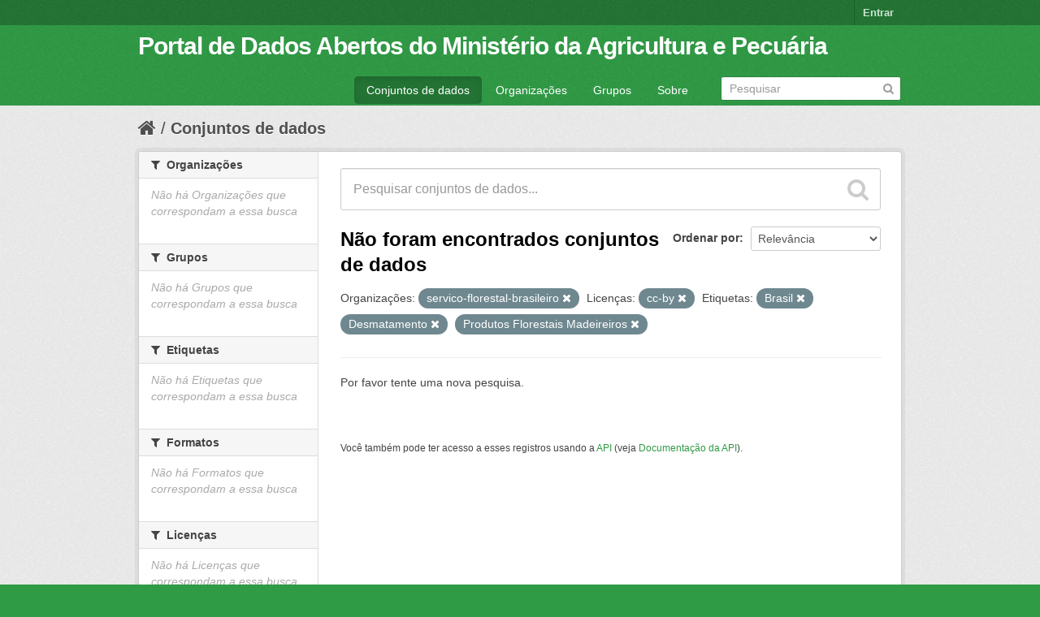

--- FILE ---
content_type: text/html; charset=utf-8
request_url: https://dados.agricultura.gov.br/dataset?organization=servico-florestal-brasileiro&tags=Brasil&license_id=cc-by&tags=Desmatamento&tags=Produtos+Florestais+Madeireiros
body_size: 4241
content:
<!DOCTYPE html>
<!--[if IE 7]> <html lang="pt_BR" class="ie ie7"> <![endif]-->
<!--[if IE 8]> <html lang="pt_BR" class="ie ie8"> <![endif]-->
<!--[if IE 9]> <html lang="pt_BR" class="ie9"> <![endif]-->
<!--[if gt IE 8]><!--> <html lang="pt_BR"> <!--<![endif]-->
  <head>
    <!--[if lte ie 8]><script type="text/javascript" src="/fanstatic/vendor/:version:2022-09-05T11:48:09.18/html5.min.js"></script><![endif]-->
<link rel="stylesheet" type="text/css" href="/fanstatic/vendor/:version:2022-09-05T11:48:09.18/select2/select2.css" />
<link rel="stylesheet" type="text/css" href="/fanstatic/css/:version:2022-09-05T11:48:08.65/green.min.css" />
<link rel="stylesheet" type="text/css" href="/fanstatic/vendor/:version:2022-09-05T11:48:09.18/font-awesome/css/font-awesome.min.css" />
<!--[if ie 7]><link rel="stylesheet" type="text/css" href="/fanstatic/vendor/:version:2022-09-05T11:48:09.18/font-awesome/css/font-awesome-ie7.min.css" /><![endif]-->

    <meta charset="utf-8" />
      <meta name="generator" content="ckan 2.6.9" />
      <meta name="viewport" content="width=device-width, initial-scale=1.0">
    <title>Conjuntos de dados - Portal de Dados Abertos do Ministério da Agricultura e Pecuária</title>

    
    <link rel="shortcut icon" href="/images/icons/ckan.ico" />
    
      
    

    
      
      
    
    
  </head>

  
  <body data-site-root="https://dados.agricultura.gov.br/" data-locale-root="https://dados.agricultura.gov.br/" >

    
    <div class="hide"><a href="#content">Pular para o conteúdo</a></div>
  

  
    

  <header class="account-masthead">
    <div class="container">
      
        
          <nav class="account not-authed">
            <ul class="unstyled">
              
              <li><a href="/user/login">Entrar</a></li>
              
              
            </ul>
          </nav>
        
      
    </div>
  </header>

<header class="navbar navbar-static-top masthead">
  
    
  
  <div class="container">
    <button data-target=".nav-collapse" data-toggle="collapse" class="btn btn-navbar" type="button">
      <span class="icon-bar"></span>
      <span class="icon-bar"></span>
      <span class="icon-bar"></span>
    </button>
    
    <hgroup class="header-text-logo pull-left">

      
        
          <h1>
            <a href="/">Portal de Dados Abertos do Ministério da Agricultura e Pecuária</a>
          </h1>
          
        
      

    </hgroup>

    <div class="nav-collapse collapse">

      
        <nav class="section navigation">
          <ul class="nav nav-pills">
            
              <li class="active"><a href="/dataset">Conjuntos de dados</a></li><li><a href="/organization">Organizações</a></li><li><a href="/group">Grupos</a></li><li><a href="/about">Sobre</a></li>
            
          </ul>
        </nav>
      

      
        <form class="section site-search simple-input" action="/dataset" method="get">
          <div class="field">
            <label for="field-sitewide-search">Buscar conjunto de dados</label>
            <input id="field-sitewide-search" type="text" name="q" placeholder="Pesquisar" />
            <button class="btn-search" type="submit"><i class="icon-search"></i></button>
          </div>
        </form>
      

    </div>
  </div>
</header>

  
    <div role="main">
      <div id="content" class="container">
        
          
            <div class="flash-messages">
              
                
              
            </div>
          

          
            <div class="toolbar">
              
                
                  <ol class="breadcrumb">
                    
<li class="home"><a href="/"><i class="icon-home"></i><span> Início</span></a></li>
                    
  <li class="active"><a href="/dataset">Conjuntos de dados</a></li>

                  </ol>
                
              
            </div>
          

          <div class="row wrapper">

            
            
            

            
              <div class="primary span9">
                
                
  <section class="module">
    <div class="module-content">
      
        
      
      
        
        
        







<form id="dataset-search-form" class="search-form" method="get" data-module="select-switch">

  
    <div class="search-input control-group search-giant">
      <input type="text" class="search" name="q" value="" autocomplete="off" placeholder="Pesquisar conjuntos de dados...">
      
      <button type="submit" value="search">
        <i class="icon-search"></i>
        <span>Enviar</span>
      </button>
      
    </div>
  

  
    <span>
  
  

  
    
      
  <input type="hidden" name="organization" value="servico-florestal-brasileiro" />

    
  
    
      
  <input type="hidden" name="tags" value="Brasil" />

    
  
    
      
  <input type="hidden" name="license_id" value="cc-by" />

    
  
    
      
  <input type="hidden" name="tags" value="Desmatamento" />

    
  
    
      
  <input type="hidden" name="tags" value="Produtos Florestais Madeireiros" />

    
  
</span>
  

  
    
      <div class="form-select control-group control-order-by">
        <label for="field-order-by">Ordenar por</label>
        <select id="field-order-by" name="sort">
          
            
              <option value="score desc, metadata_modified desc" selected="selected">Relevância</option>
            
          
            
              <option value="title_string asc">Nome Crescente</option>
            
          
            
              <option value="title_string desc">Nome Descrescente</option>
            
          
            
              <option value="metadata_modified desc">Modificada pela última vez</option>
            
          
            
          
        </select>
        
        <button class="btn js-hide" type="submit">Ir</button>
        
      </div>
    
  

  
    
      <h2>

  
  
  
  

Não foram encontrados conjuntos de dados</h2>
    
  

  
    
      <p class="filter-list">
        
          
          <span class="facet">Organizações:</span>
          
            <span class="filtered pill">servico-florestal-brasileiro
              <a href="/dataset?tags=Brasil&amp;license_id=cc-by&amp;tags=Desmatamento&amp;tags=Produtos+Florestais+Madeireiros" class="remove" title="Remover"><i class="icon-remove"></i></a>
            </span>
          
        
          
          <span class="facet">Licenças:</span>
          
            <span class="filtered pill">cc-by
              <a href="/dataset?organization=servico-florestal-brasileiro&amp;tags=Brasil&amp;tags=Desmatamento&amp;tags=Produtos+Florestais+Madeireiros" class="remove" title="Remover"><i class="icon-remove"></i></a>
            </span>
          
        
          
          <span class="facet">Etiquetas:</span>
          
            <span class="filtered pill">Brasil
              <a href="/dataset?organization=servico-florestal-brasileiro&amp;license_id=cc-by&amp;tags=Desmatamento&amp;tags=Produtos+Florestais+Madeireiros" class="remove" title="Remover"><i class="icon-remove"></i></a>
            </span>
          
            <span class="filtered pill">Desmatamento
              <a href="/dataset?organization=servico-florestal-brasileiro&amp;tags=Brasil&amp;license_id=cc-by&amp;tags=Produtos+Florestais+Madeireiros" class="remove" title="Remover"><i class="icon-remove"></i></a>
            </span>
          
            <span class="filtered pill">Produtos Florestais Madeireiros
              <a href="/dataset?organization=servico-florestal-brasileiro&amp;tags=Brasil&amp;license_id=cc-by&amp;tags=Desmatamento" class="remove" title="Remover"><i class="icon-remove"></i></a>
            </span>
          
        
      </p>     
      <a class="show-filters btn">Filtrar Resultados</a>
    
  

</form>


   <p class="extra">Por favor tente uma nova pesquisa.</p> 



      
      
        

  

      
    </div>

    
      
    
  </section>

  
  <section class="module">
    <div class="module-content">
      
      <small>
        
        
        
           Você também pode ter acesso a esses registros usando a <a href="/api/3">API</a> (veja <a href="http://docs.ckan.org/en/2.6/api/">Documentação da API</a>). 
      </small>
      
    </div>
  </section>
  

              </div>
            

            
              <aside class="secondary span3">
                
                
<div class="filters">
  <div>
    
      

  
  
    
      
      
        <section class="module module-narrow module-shallow">
          
            <h2 class="module-heading">
              <i class="icon-medium icon-filter"></i>
              
              Organizações
            </h2>
          
          
            
            
              <p class="module-content empty">Não há Organizações que correspondam a essa busca</p>
            
            
          
        </section>
      
    
  

    
      

  
  
    
      
      
        <section class="module module-narrow module-shallow">
          
            <h2 class="module-heading">
              <i class="icon-medium icon-filter"></i>
              
              Grupos
            </h2>
          
          
            
            
              <p class="module-content empty">Não há Grupos que correspondam a essa busca</p>
            
            
          
        </section>
      
    
  

    
      

  
  
    
      
      
        <section class="module module-narrow module-shallow">
          
            <h2 class="module-heading">
              <i class="icon-medium icon-filter"></i>
              
              Etiquetas
            </h2>
          
          
            
            
              <p class="module-content empty">Não há Etiquetas que correspondam a essa busca</p>
            
            
          
        </section>
      
    
  

    
      

  
  
    
      
      
        <section class="module module-narrow module-shallow">
          
            <h2 class="module-heading">
              <i class="icon-medium icon-filter"></i>
              
              Formatos
            </h2>
          
          
            
            
              <p class="module-content empty">Não há Formatos que correspondam a essa busca</p>
            
            
          
        </section>
      
    
  

    
      

  
  
    
      
      
        <section class="module module-narrow module-shallow">
          
            <h2 class="module-heading">
              <i class="icon-medium icon-filter"></i>
              
              Licenças
            </h2>
          
          
            
            
              <p class="module-content empty">Não há Licenças que correspondam a essa busca</p>
            
            
          
        </section>
      
    
  

    
  </div>
  <a class="close no-text hide-filters"><i class="icon-remove-sign"></i><span class="text">close</span></a>
</div>

              </aside>
            
          </div>
        
      </div>
    </div>
  
    <footer class="site-footer">
  <div class="container">
    
    <div class="row">
      <div class="span8 footer-links">
        
          <ul class="unstyled">
            
              <li><a href="/about">Sobre Portal de Dados Abertos do Ministério da Agricultura e Pecuária</a></li>
            
          </ul>
          <ul class="unstyled">
            
              
              <li><a href="http://docs.ckan.org/en/2.6/api/">API do CKAN</a></li>
              <li><a href="http://www.ckan.org/">Associação CKAN</a></li>
              <li><a href="http://www.opendefinition.org/okd/"><img src="/base/images/od_80x15_blue.png"></a></li>
            
          </ul>
        
      </div>
      <div class="span4 attribution">
        
          <p><strong>Impulsionado por</strong> <a class="hide-text ckan-footer-logo" href="http://ckan.org">CKAN</a></p>
        
        
          
<form class="form-inline form-select lang-select" action="/util/redirect" data-module="select-switch" method="POST">
  <label for="field-lang-select">Idioma</label>
  <select id="field-lang-select" name="url" data-module="autocomplete" data-module-dropdown-class="lang-dropdown" data-module-container-class="lang-container">
    
      <option value="/pt_BR/dataset?organization=servico-florestal-brasileiro&amp;tags=Brasil&amp;license_id=cc-by&amp;tags=Desmatamento&amp;tags=Produtos+Florestais+Madeireiros" selected="selected">
        português (Brasil)
      </option>
    
      <option value="/en/dataset?organization=servico-florestal-brasileiro&amp;tags=Brasil&amp;license_id=cc-by&amp;tags=Desmatamento&amp;tags=Produtos+Florestais+Madeireiros" >
        English
      </option>
    
      <option value="/ja/dataset?organization=servico-florestal-brasileiro&amp;tags=Brasil&amp;license_id=cc-by&amp;tags=Desmatamento&amp;tags=Produtos+Florestais+Madeireiros" >
        日本語
      </option>
    
      <option value="/it/dataset?organization=servico-florestal-brasileiro&amp;tags=Brasil&amp;license_id=cc-by&amp;tags=Desmatamento&amp;tags=Produtos+Florestais+Madeireiros" >
        italiano
      </option>
    
      <option value="/cs_CZ/dataset?organization=servico-florestal-brasileiro&amp;tags=Brasil&amp;license_id=cc-by&amp;tags=Desmatamento&amp;tags=Produtos+Florestais+Madeireiros" >
        čeština (Česká republika)
      </option>
    
      <option value="/ca/dataset?organization=servico-florestal-brasileiro&amp;tags=Brasil&amp;license_id=cc-by&amp;tags=Desmatamento&amp;tags=Produtos+Florestais+Madeireiros" >
        català
      </option>
    
      <option value="/es/dataset?organization=servico-florestal-brasileiro&amp;tags=Brasil&amp;license_id=cc-by&amp;tags=Desmatamento&amp;tags=Produtos+Florestais+Madeireiros" >
        español
      </option>
    
      <option value="/fr/dataset?organization=servico-florestal-brasileiro&amp;tags=Brasil&amp;license_id=cc-by&amp;tags=Desmatamento&amp;tags=Produtos+Florestais+Madeireiros" >
        français
      </option>
    
      <option value="/el/dataset?organization=servico-florestal-brasileiro&amp;tags=Brasil&amp;license_id=cc-by&amp;tags=Desmatamento&amp;tags=Produtos+Florestais+Madeireiros" >
        Ελληνικά
      </option>
    
      <option value="/sv/dataset?organization=servico-florestal-brasileiro&amp;tags=Brasil&amp;license_id=cc-by&amp;tags=Desmatamento&amp;tags=Produtos+Florestais+Madeireiros" >
        svenska
      </option>
    
      <option value="/sr/dataset?organization=servico-florestal-brasileiro&amp;tags=Brasil&amp;license_id=cc-by&amp;tags=Desmatamento&amp;tags=Produtos+Florestais+Madeireiros" >
        српски
      </option>
    
      <option value="/no/dataset?organization=servico-florestal-brasileiro&amp;tags=Brasil&amp;license_id=cc-by&amp;tags=Desmatamento&amp;tags=Produtos+Florestais+Madeireiros" >
        norsk bokmål (Norge)
      </option>
    
      <option value="/sk/dataset?organization=servico-florestal-brasileiro&amp;tags=Brasil&amp;license_id=cc-by&amp;tags=Desmatamento&amp;tags=Produtos+Florestais+Madeireiros" >
        slovenčina
      </option>
    
      <option value="/fi/dataset?organization=servico-florestal-brasileiro&amp;tags=Brasil&amp;license_id=cc-by&amp;tags=Desmatamento&amp;tags=Produtos+Florestais+Madeireiros" >
        suomi
      </option>
    
      <option value="/ru/dataset?organization=servico-florestal-brasileiro&amp;tags=Brasil&amp;license_id=cc-by&amp;tags=Desmatamento&amp;tags=Produtos+Florestais+Madeireiros" >
        русский
      </option>
    
      <option value="/de/dataset?organization=servico-florestal-brasileiro&amp;tags=Brasil&amp;license_id=cc-by&amp;tags=Desmatamento&amp;tags=Produtos+Florestais+Madeireiros" >
        Deutsch
      </option>
    
      <option value="/pl/dataset?organization=servico-florestal-brasileiro&amp;tags=Brasil&amp;license_id=cc-by&amp;tags=Desmatamento&amp;tags=Produtos+Florestais+Madeireiros" >
        polski
      </option>
    
      <option value="/nl/dataset?organization=servico-florestal-brasileiro&amp;tags=Brasil&amp;license_id=cc-by&amp;tags=Desmatamento&amp;tags=Produtos+Florestais+Madeireiros" >
        Nederlands
      </option>
    
      <option value="/bg/dataset?organization=servico-florestal-brasileiro&amp;tags=Brasil&amp;license_id=cc-by&amp;tags=Desmatamento&amp;tags=Produtos+Florestais+Madeireiros" >
        български
      </option>
    
      <option value="/ko_KR/dataset?organization=servico-florestal-brasileiro&amp;tags=Brasil&amp;license_id=cc-by&amp;tags=Desmatamento&amp;tags=Produtos+Florestais+Madeireiros" >
        한국어 (대한민국)
      </option>
    
      <option value="/hu/dataset?organization=servico-florestal-brasileiro&amp;tags=Brasil&amp;license_id=cc-by&amp;tags=Desmatamento&amp;tags=Produtos+Florestais+Madeireiros" >
        magyar
      </option>
    
      <option value="/sl/dataset?organization=servico-florestal-brasileiro&amp;tags=Brasil&amp;license_id=cc-by&amp;tags=Desmatamento&amp;tags=Produtos+Florestais+Madeireiros" >
        slovenščina
      </option>
    
      <option value="/lv/dataset?organization=servico-florestal-brasileiro&amp;tags=Brasil&amp;license_id=cc-by&amp;tags=Desmatamento&amp;tags=Produtos+Florestais+Madeireiros" >
        latviešu
      </option>
    
      <option value="/ar/dataset?organization=servico-florestal-brasileiro&amp;tags=Brasil&amp;license_id=cc-by&amp;tags=Desmatamento&amp;tags=Produtos+Florestais+Madeireiros" >
        العربية
      </option>
    
      <option value="/da_DK/dataset?organization=servico-florestal-brasileiro&amp;tags=Brasil&amp;license_id=cc-by&amp;tags=Desmatamento&amp;tags=Produtos+Florestais+Madeireiros" >
        dansk (Danmark)
      </option>
    
      <option value="/en_AU/dataset?organization=servico-florestal-brasileiro&amp;tags=Brasil&amp;license_id=cc-by&amp;tags=Desmatamento&amp;tags=Produtos+Florestais+Madeireiros" >
        English (Australia)
      </option>
    
      <option value="/fa_IR/dataset?organization=servico-florestal-brasileiro&amp;tags=Brasil&amp;license_id=cc-by&amp;tags=Desmatamento&amp;tags=Produtos+Florestais+Madeireiros" >
        فارسی (ایران)
      </option>
    
      <option value="/he/dataset?organization=servico-florestal-brasileiro&amp;tags=Brasil&amp;license_id=cc-by&amp;tags=Desmatamento&amp;tags=Produtos+Florestais+Madeireiros" >
        עברית
      </option>
    
      <option value="/hr/dataset?organization=servico-florestal-brasileiro&amp;tags=Brasil&amp;license_id=cc-by&amp;tags=Desmatamento&amp;tags=Produtos+Florestais+Madeireiros" >
        hrvatski
      </option>
    
      <option value="/id/dataset?organization=servico-florestal-brasileiro&amp;tags=Brasil&amp;license_id=cc-by&amp;tags=Desmatamento&amp;tags=Produtos+Florestais+Madeireiros" >
        Indonesia
      </option>
    
      <option value="/is/dataset?organization=servico-florestal-brasileiro&amp;tags=Brasil&amp;license_id=cc-by&amp;tags=Desmatamento&amp;tags=Produtos+Florestais+Madeireiros" >
        íslenska
      </option>
    
      <option value="/km/dataset?organization=servico-florestal-brasileiro&amp;tags=Brasil&amp;license_id=cc-by&amp;tags=Desmatamento&amp;tags=Produtos+Florestais+Madeireiros" >
        ខ្មែរ
      </option>
    
      <option value="/lt/dataset?organization=servico-florestal-brasileiro&amp;tags=Brasil&amp;license_id=cc-by&amp;tags=Desmatamento&amp;tags=Produtos+Florestais+Madeireiros" >
        lietuvių
      </option>
    
      <option value="/mn_MN/dataset?organization=servico-florestal-brasileiro&amp;tags=Brasil&amp;license_id=cc-by&amp;tags=Desmatamento&amp;tags=Produtos+Florestais+Madeireiros" >
        монгол (Монгол)
      </option>
    
      <option value="/ne/dataset?organization=servico-florestal-brasileiro&amp;tags=Brasil&amp;license_id=cc-by&amp;tags=Desmatamento&amp;tags=Produtos+Florestais+Madeireiros" >
        नेपाली
      </option>
    
      <option value="/pt_PT/dataset?organization=servico-florestal-brasileiro&amp;tags=Brasil&amp;license_id=cc-by&amp;tags=Desmatamento&amp;tags=Produtos+Florestais+Madeireiros" >
        português (Portugal)
      </option>
    
      <option value="/ro/dataset?organization=servico-florestal-brasileiro&amp;tags=Brasil&amp;license_id=cc-by&amp;tags=Desmatamento&amp;tags=Produtos+Florestais+Madeireiros" >
        română
      </option>
    
      <option value="/sq/dataset?organization=servico-florestal-brasileiro&amp;tags=Brasil&amp;license_id=cc-by&amp;tags=Desmatamento&amp;tags=Produtos+Florestais+Madeireiros" >
        shqip
      </option>
    
      <option value="/sr_Latn/dataset?organization=servico-florestal-brasileiro&amp;tags=Brasil&amp;license_id=cc-by&amp;tags=Desmatamento&amp;tags=Produtos+Florestais+Madeireiros" >
        srpski (latinica)
      </option>
    
      <option value="/th/dataset?organization=servico-florestal-brasileiro&amp;tags=Brasil&amp;license_id=cc-by&amp;tags=Desmatamento&amp;tags=Produtos+Florestais+Madeireiros" >
        ไทย
      </option>
    
      <option value="/tr/dataset?organization=servico-florestal-brasileiro&amp;tags=Brasil&amp;license_id=cc-by&amp;tags=Desmatamento&amp;tags=Produtos+Florestais+Madeireiros" >
        Türkçe
      </option>
    
      <option value="/uk_UA/dataset?organization=servico-florestal-brasileiro&amp;tags=Brasil&amp;license_id=cc-by&amp;tags=Desmatamento&amp;tags=Produtos+Florestais+Madeireiros" >
        українська (Україна)
      </option>
    
      <option value="/vi/dataset?organization=servico-florestal-brasileiro&amp;tags=Brasil&amp;license_id=cc-by&amp;tags=Desmatamento&amp;tags=Produtos+Florestais+Madeireiros" >
        Tiếng Việt
      </option>
    
      <option value="/zh_CN/dataset?organization=servico-florestal-brasileiro&amp;tags=Brasil&amp;license_id=cc-by&amp;tags=Desmatamento&amp;tags=Produtos+Florestais+Madeireiros" >
        中文 (简体, 中国)
      </option>
    
      <option value="/zh_TW/dataset?organization=servico-florestal-brasileiro&amp;tags=Brasil&amp;license_id=cc-by&amp;tags=Desmatamento&amp;tags=Produtos+Florestais+Madeireiros" >
        中文 (繁體, 台灣)
      </option>
    
      <option value="/es_AR/dataset?organization=servico-florestal-brasileiro&amp;tags=Brasil&amp;license_id=cc-by&amp;tags=Desmatamento&amp;tags=Produtos+Florestais+Madeireiros" >
        español (Argentina)
      </option>
    
      <option value="/tl/dataset?organization=servico-florestal-brasileiro&amp;tags=Brasil&amp;license_id=cc-by&amp;tags=Desmatamento&amp;tags=Produtos+Florestais+Madeireiros" >
        Filipino (Pilipinas)
      </option>
    
  </select>
  <button class="btn js-hide" type="submit">Ir</button>
</form>
        
      </div>
    </div>
    
  </div>

  
    
  
</footer>
  
    
    
    
  
    

      
  <script>document.getElementsByTagName('html')[0].className += ' js';</script>
<script type="text/javascript" src="/fanstatic/vendor/:version:2022-09-05T11:48:09.18/jquery.min.js"></script>
<script type="text/javascript" src="/fanstatic/vendor/:version:2022-09-05T11:48:09.18/:bundle:bootstrap/js/bootstrap.min.js;jed.min.js;moment-with-locales.js;select2/select2.min.js"></script>
<script type="text/javascript" src="/fanstatic/base/:version:2022-09-05T11:48:08.89/:bundle:plugins/jquery.inherit.min.js;plugins/jquery.proxy-all.min.js;plugins/jquery.url-helpers.min.js;plugins/jquery.date-helpers.min.js;plugins/jquery.slug.min.js;plugins/jquery.slug-preview.min.js;plugins/jquery.truncator.min.js;plugins/jquery.masonry.min.js;plugins/jquery.form-warning.min.js;sandbox.min.js;module.min.js;pubsub.min.js;client.min.js;notify.min.js;i18n.min.js;main.min.js;modules/select-switch.min.js;modules/slug-preview.min.js;modules/basic-form.min.js;modules/confirm-action.min.js;modules/api-info.min.js;modules/autocomplete.min.js;modules/custom-fields.min.js;modules/data-viewer.min.js;modules/table-selectable-rows.min.js;modules/resource-form.min.js;modules/resource-upload-field.min.js;modules/resource-reorder.min.js;modules/resource-view-reorder.min.js;modules/follow.min.js;modules/activity-stream.min.js;modules/dashboard.min.js;modules/resource-view-embed.min.js;view-filters.min.js;modules/resource-view-filters-form.min.js;modules/resource-view-filters.min.js;modules/table-toggle-more.min.js;modules/dataset-visibility.min.js;modules/media-grid.min.js;modules/image-upload.min.js"></script></body>
</html>